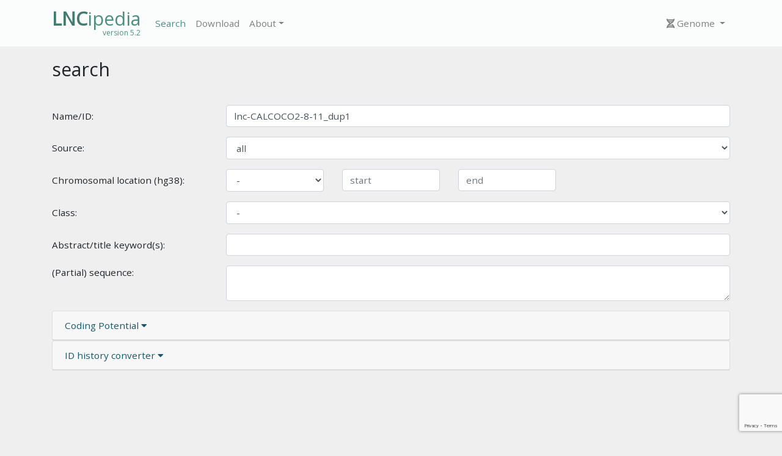

--- FILE ---
content_type: text/html;charset=UTF-8
request_url: https://lncipedia.org/db/search?search_id=lnc-CALCOCO2-8-11_dup1&search_source=all&search_chromosome=-&search_start=&search_end=&search_class=-&search_keyword=&search_seq=&phylocsf_score_cutoff=&search_idhistory_version=-&search_idhistory_type=transcript&search_idhistory_id=
body_size: 4286
content:
<!DOCTYPE html>
<html lang="en">
  <head>
    <!-- Global site tag (gtag.js) - Google Analytics -->
    <script async src="https://www.googletagmanager.com/gtag/js?id=UA-72318240-1"></script>
    <script>
      window.dataLayer = window.dataLayer || [];
      function gtag(){dataLayer.push(arguments);}
      gtag('js', new Date());

      gtag('config', 'UA-72318240-1');
    </script>

    <!-- Required meta tags -->
    <meta charset="utf-8">
    <meta name="viewport" content="width=device-width, initial-scale=1, maximum-scale=1, user-scalable=no">
	<meta name="description" content="A comprehensive compendium of human long non-coding RNA's">
	<meta property="og:url"                content="https://lncipedia.org/" />
	<meta property="og:type"               content="website" />
	<meta property="og:title"              content="LNCipedia" />
	<meta property="og:description"        content="A comprehensive compendium of human long non-coding RNA's" />
	<meta property="og:image"              content="https://lncipedia.org/" />

  <link rel="shortcut icon" type="image/png" href="/images/favicon.png">

    <!-- Bootstrap CSS -->

 	<script src="/shadowbox/shadowbox.js"></script>
 	<link href="/shadowbox/shadowbox.css" rel="stylesheet">
	<link href="https://fonts.googleapis.com/css?family=Open+Sans" rel="stylesheet">
	<link href="https://ajax.googleapis.com/ajax/libs/jqueryui/1.12.1/themes/smoothness/jquery-ui.min.css" rel="stylesheet">
	<link href="https://cdn.rawgit.com/google/code-prettify/master/styles/sunburst.css" rel="stylesheet">
  <link href="/asset/162763cce2/app.css" rel="stylesheet">

    <title>LNCipedia</title>
  </head>
  <body>

    <!--<div id="logo" class="container-fluid">
	    <h1><a href="/"><span>LNCipedia</span>.org</a></h1>
	    <span class="version">v. 5.2</span>
	    <p>A comprehensive compendium of human long non-coding RNAs</p>
    </div> -->

	


	
<div class="navdiv">
	<nav class="navbar navbar-light navbar-expand-md bg-mynav-color">
		<!-- Links -->
		<div class="navcontainer container">
			<a class="navbar-brand" href="/"><h2><b>LNC</b>ipedia</h2><small>version 5.2</small> </a>
			<button class="custom-toggler navbar-toggler" type="button" data-toggle="collapse" data-target="#navbarNav" aria-controls="navbarNav" aria-expanded="false" aria-label="Toggle navigation"><span class="custom-toggler navbar-toggler-icon"></span>
  			</button>

			<div class="navbar-collapse collapse" id="navbarNav">

				<ul class="navbar-nav mr-auto">
				

						<li class="nav-item
							active
						">
							<a class="nav-link" href="/db/search">Search</a>
						</li>
				

						<li class="nav-item
						">
							<a class="nav-link" href="/download">Download</a>
						</li>
				

						<li class="nav-item dropdown
						">
							<a class="nav-link dropdown-toggle" href="#" data-toggle="dropdown">About</a>
							<div class="dropdown-menu">
							
								<a class="dropdown-item" href="/info">Info</a>
							
								<a class="dropdown-item" href="/info/history">History</a>
							
							</div>
						</li>
				
					</ul>


					<ul class= "navbar-nav ml-auto">
							

									<li class="nav-item dropdown
									">
										<a class="nav-link dropdown-toggle" href="#" id="navbardrop" data-toggle="dropdown"><i class= "fas fa-dna"> </i> <span class="content-to-hide">  Genome </span></a>
										<div class="dropdown-menu">
										
											<a class="dropdown-item" href="https://hg38.lncipedia.org/db/search?search_id=lnc-CALCOCO2-8-11_dup1&amp;search_source=all&amp;search_chromosome=-&amp;search_start=&amp;search_end=&amp;search_class=-&amp;search_keyword=&amp;search_seq=&amp;phylocsf_score_cutoff=&amp;search_idhistory_version=-&amp;search_idhistory_type=transcript&amp;search_idhistory_id=">GRCh38/hg38</a>
										
											<a class="dropdown-item" href="https://hg19.lncipedia.org/db/search?search_id=lnc-CALCOCO2-8-11_dup1&amp;search_source=all&amp;search_chromosome=-&amp;search_start=&amp;search_end=&amp;search_class=-&amp;search_keyword=&amp;search_seq=&amp;phylocsf_score_cutoff=&amp;search_idhistory_version=-&amp;search_idhistory_type=transcript&amp;search_idhistory_id=">GRCh37/hg19</a>
										
										</div>
									</li>
							
					</ul>
				</div>
			</div>
		</nav>
</div>
<div id="three-column" class="content">

	

<div class="container start">
    <h2 class="title">search </h2>
</div>

<div class='alert alert-danger' id='failed_captcha' style='display:none'></div>

<div class="container" id="search-form">
    <form action="/db/search" method="get">
        <div class="form-group row">
            <label class="col-sm-3 col-form-label" for="name-id">Name/ID:</label>
            <div class="col-sm-9">
                <input class="form-control" name="search_id" type="text" value="lnc-CALCOCO2-8-11_dup1">
            </div>

        </div>
        <div class="form-group row">
            <label class="col-sm-3 col-form-label" for="source">Source: </label>
            <div class="col-sm-9">
                <select class="form-control" name="search_source"><option selected value="all">all</option><option value="Ensembl release 92 - Apr 2018">Ensembl</option><option value="long non-coding rna db - lncrnadb.com">lncRNAdb</option><option value="Broad Institute">Broad Institute</option><option value="NONCODE v4">NONCODE</option><option value="Refseq - NCBI Annotation Release 106">RefSeq</option><option value="Hangauer et al., 2013">Hangauer et al., 2013</option><option value="Nielsen et al.,2014">Nielsen et al.,2014</option><option value="Sun and Gadad et al., 2015">Sun and Gadad et al., 2015</option><option value="FANTOM CAT (stringent)">FANTOM CAT</option></select>
            </div>
        </div>

        <div class="form-group row">
            <label class="col-sm-3 col-form-label" for="chromosome">
                Chromosomal location (hg38):
            </label>
            <div class="col-sm-2">
                <select class="form-control" name="search_chromosome"><option selected value="-">-</option><option value="chr1">chr1</option><option value="chr2">chr2</option><option value="chr3">chr3</option><option value="chr4">chr4</option><option value="chr5">chr5</option><option value="chr6">chr6</option><option value="chr7">chr7</option><option value="chr8">chr8</option><option value="chr9">chr9</option><option value="chr10">chr10</option><option value="chr11">chr11</option><option value="chr12">chr12</option><option value="chr13">chr13</option><option value="chr14">chr14</option><option value="chr15">chr15</option><option value="chr16">chr16</option><option value="chr17">chr17</option><option value="chr18">chr18</option><option value="chr19">chr19</option><option value="chr20">chr20</option><option value="chr21">chr21</option><option value="chr22">chr22</option><option value="chrX">chrX</option><option value="chrY">chrY</option></select>
            </div>
            <div class="col-sm-2">
                <input class="form-control" name="search_start" placeholder="start" type="text" value="">
            </div>
            <div class="col-sm-2">
                <input class="form-control" name="search_end" placeholder="end" type="text" value="">
            </div>
        </div>

        <div class="form-group row">
            <label for="class" class="col-sm-3 col-form-label">Class:</label>
            <div class="col-sm-9">
                <select class="form-control" name="search_class"><option selected value="-">-</option><option value="intergenic">intergenic</option><option value="antisense">antisense</option><option value="bidirectional">bidirectional</option><option value="sense-overlapping">sense-overlapping</option><option value="intronic">intronic</option></select>
            </div>
        </div>

        <div class="form-group row">
            <label class="col-sm-3 col-form-label" for="abstract-title-keywords"> Abstract/title keyword(s):</label>
            <div class="col-sm-9">
                <input class="form-control" name="search_keyword" type="text" value="">
            </div>
        </div>

        <div class="form-group row">
            <label for="sequence" class="col-sm-3">(Partial) sequence:</label>
            <div class="col-sm-9">
                <textarea class="form-control" cols="65" name="search_seq" rows="2"></textarea>
            </div>
        </div>


        <div id="accordion">
            <div class="card">
                <div class="card-header">
                    <a class="collapsed card-link" data-toggle="collapse" href="#collapseOne">
                        Coding Potential
                        <i class="fas fa-caret-down"></i>
                    </a>
                </div>
                <div id="collapseOne" class="collapse">
                    <div class="card-body">
                        <div class="form-group row">
                            <div class="col-sm-3">High confidence set only:</div>
                            <div class="col-sm-9">
                                <div class="form-check">
                                    <input class="form-check-input" id="high_confidence_set_checkbox" name="high_confidence_set" type="checkbox" value="1">
                                </div>
                            </div>
                        </div>

                        <div class="form-group row">
                            <div class="col-sm-3">PhyloCSF score cutoff:</div>
                            <div class="col-sm-2">
                                <!-- removed class => 'coding potential field'-->
                                <input class="form-control coding_potential_field" id="phylocsf_score_cutoff" max="200" min="0" name="phylocsf_score_cutoff" type="number" value="">
                            </div>
                        </div>

                        <div class="form-group row">
                            <div class="col-sm-3">No Lee et Al. TIS:</div>
                            <div class="col-sm-9">
                                <div class="form-check">
                                    <input class="form-check-input coding_potential_field" id="no_lee_tis" name="no_lee_tis" type="checkbox" value="1">
                                </div>
                            </div>
                        </div>

                        <div class="form-group row">
                            <div class="col-sm-3">No Bazzini smORFs:</div>
                            <div class="col-sm-9">
                                <div class="form-check">
                                    <input class="form-check-input coding_potential_field" id="no_bazzini_smorfs" name="no_bazzini_smorfs" type="checkbox" value="1">
                                </div>
                            </div>
                        </div>

                        <div class="form-group row">
                            <div class="col-sm-3">No PRIDE hits:</div>
                            <div class="col-sm-9">
                                <div class="form-check">
                                    <input class="form-check-input coding_potential_field" id="no_pride_hits" name="no_pride_hits" type="checkbox" value="1">
                                </div>
                            </div>
                        </div>
                    </div>
                </div>
            </div>
            <div class="card">
                <div class="card-header">
                    <a class="collapsed card-link" data-toggle="collapse" href="#collapseTwo">
                        ID history converter
                        <i class="fas fa-caret-down"></i>
                    </a>
                </div>
                <div id="collapseTwo" class="collapse">
                    <div class="card-body">
                        <p>Use this form to search with a LNCipedia ID from an older version</p>
                        <div class="form-group row">
                            <div class="col-sm-3 col-form-label">LNCipedia version:</div>
                            <div class="col-sm-9">
                                <select class="form-control" name="search_idhistory_version"><option selected value="-">-</option><option value="1_3">1</option><option value="3_1">2</option><option value="3_1">3</option><option value="4_0">4.0</option><option value="4_1">4.1</option></select>
                            </div>
                        </div>

                        <div class="form-group row">
                            <div class="col-sm-3 col-form-label">LNCipedia ID type:</div>
                            <div class="col-sm-9">
                                <select class="form-control" name="search_idhistory_type"><option selected value="transcript">LNCipedia transcript ID</option><option value="gene">LNCipedia gene ID</option></select>
                            </div>
                        </div>

                        <div class="form-group row">
                            <div class="col-sm-3 col-form-label"> Abstract/title keyword(s):</div>
                            <div class="col-sm-9">
                                <input class="form-control" name="search_idhistory_id" type="text" value="">
                            </div>
                        </div>auto
                    </div>
                </div>
            </div>
        </div>
        <div class="form-group row">
            <div class="col-sm-4"></div>
            <div class="col recaptcha" style='visibility:hidden'>
                <div class="g-recaptcha" data-sitekey="6LfAbLMnAAAAAFkVbh1R0CQt3LPpZwImDkPGnh50">&lt;input type=&quot;hidden&quot; id=&quot;g-recaptcha-response&quot; name=&quot;g-recaptcha-response&quot;&gt;
    					&lt;input type=&quot;hidden&quot; name=&quot;action&quot; value=&quot;validate_captcha&quot;&gt;</div>	 
            </div>
        </div>
        <input class="btn btn-primary" onclick="onClick(event);" type="submit" value="Search">

<!-- Google reCAPTCHA v3 -->

<script type = "text/javascript">
    function onClick(e) {
        e.preventDefault();
        grecaptcha.ready(function() {
            var danger = document.getElementById('failed_captcha');
            grecaptcha.execute(document.getElementsByClassName('g-recaptcha')[0].getAttribute('data-sitekey'), {action:'validate_captcha'})
            .then(function(token) {
                console.log(token);
                document.getElementById('g-recaptcha-response').value = token;
                // Create an endpoint on your server to validate the token and return the score
                fetch('/recaptchav3_verify', {
                    method: 'POST',
                    headers: {
                        'Content-Type': 'application/json',
                    },
                    body: JSON.stringify({'token': token})
                })
                .then(response => response.json())
                .then(data => {
                    if (data.error === true) {
                        danger.style.display = "block";
                        danger.innerHTML = data.description + " Bot found.";
                    }
                    else {
                        danger.style.display = "none";
                        danger.innerHTML = "";
                        document.getElementById('search-form').childNodes[1].submit();
                    }
                })
                .catch((error) => {
                    danger.style.display = "block";
                    danger.innerHTML = 'Error:', error;
                });
            });
        });
        
    }
</script>
<script src="https://www.google.com/recaptcha/api.js?render=6LfAbLMnAAAAAFkVbh1R0CQt3LPpZwImDkPGnh50"></script> 

        <div class="btn-group" role="group">
            <button id="btnGroupDrop1" type="button" class="btn dropdown-toggle" data-toggle="dropdown" aria-haspopup="true" aria-expanded="false">
                Export format:
            </button>
            <div class="dropdown-menu" aria-labelledby="btnGroupDrop1">
                <a class="export_format dropdown-item" href="https://lncipedia.org/db/search.bed?search_id=lnc-CALCOCO2-8-11_dup1&amp;search_source=all&amp;search_chromosome=-&amp;search_start=&amp;search_end=&amp;search_class=-&amp;search_keyword=&amp;search_seq=&amp;phylocsf_score_cutoff=&amp;search_idhistory_version=-&amp;search_idhistory_type=transcript&amp;search_idhistory_id=">BED</a>
                <a class="export_format dropdown-item" href="https://lncipedia.org/db/search.gtf?search_id=lnc-CALCOCO2-8-11_dup1&amp;search_source=all&amp;search_chromosome=-&amp;search_start=&amp;search_end=&amp;search_class=-&amp;search_keyword=&amp;search_seq=&amp;phylocsf_score_cutoff=&amp;search_idhistory_version=-&amp;search_idhistory_type=transcript&amp;search_idhistory_id=">GTF</a>
                <a class="export_format dropdown-item" href="https://lncipedia.org/db/search.gff?search_id=lnc-CALCOCO2-8-11_dup1&amp;search_source=all&amp;search_chromosome=-&amp;search_start=&amp;search_end=&amp;search_class=-&amp;search_keyword=&amp;search_seq=&amp;phylocsf_score_cutoff=&amp;search_idhistory_version=-&amp;search_idhistory_type=transcript&amp;search_idhistory_id=">GFF</a>
                <a class="export_format dropdown-item" href="https://lncipedia.org/db/search.fasta?search_id=lnc-CALCOCO2-8-11_dup1&amp;search_source=all&amp;search_chromosome=-&amp;search_start=&amp;search_end=&amp;search_class=-&amp;search_keyword=&amp;search_seq=&amp;phylocsf_score_cutoff=&amp;search_idhistory_version=-&amp;search_idhistory_type=transcript&amp;search_idhistory_id=">FASTA</a>
            </div>
        </div>
</form></div>



</div>


<footer class="footer">
	<div class="container">
		<div class="row">
			<div class="col">
				<p>Copyright &copy; <a href="https://www.ugent.be/en" target="_blank"> Ghent University </a>- <a href="http://www.vib.be/en/Pages/default.aspx" target="_blank">VIB</a></p>
				<p>LNCipedia v. 5.2 <br /> Aug 2, 2018</p>
			</div>
			<div class="col-sm-4"></div>
			<div class="col">
				<a href="https://www.ugent.be/en"><img src="/images/UGent.png" alt="UGent" ></a>
				<a href="http://www.vib.be/en/Pages/default.aspx"><img src="/images/VIB.png" alt="VIB"></a>
			</div>
		</div>
	</div>
</footer>



    <!-- Optional JavaScript -->
	<!-- jQuery first, then Popper.js, then Bootstrap JS -->
    <script src="https://code.jquery.com/jquery-3.3.1.min.js" crossorigin="anonymous"></script>
    <script src="https://cdnjs.cloudflare.com/ajax/libs/popper.js/1.14.0/umd/popper.min.js" integrity="sha384-cs/chFZiN24E4KMATLdqdvsezGxaGsi4hLGOzlXwp5UZB1LY//20VyM2taTB4QvJ" crossorigin="anonymous"></script>
	<script src="/bootstrap.min.js"></script>
	<script src="/js/functionality.js"></script>


	<!--AUTOCOMPLETE JS-->
	<script src="https://ajax.googleapis.com/ajax/libs/jqueryui/1.12.1/jquery-ui.min.js"></script>
	<script src="/js/name-id-autocomplete.js"></script>
</body>
</html>


--- FILE ---
content_type: text/html; charset=utf-8
request_url: https://www.google.com/recaptcha/api2/anchor?ar=1&k=6LfAbLMnAAAAAFkVbh1R0CQt3LPpZwImDkPGnh50&co=aHR0cHM6Ly9sbmNpcGVkaWEub3JnOjQ0Mw..&hl=en&v=PoyoqOPhxBO7pBk68S4YbpHZ&size=invisible&anchor-ms=20000&execute-ms=30000&cb=wvqu0dh7w9xn
body_size: 48680
content:
<!DOCTYPE HTML><html dir="ltr" lang="en"><head><meta http-equiv="Content-Type" content="text/html; charset=UTF-8">
<meta http-equiv="X-UA-Compatible" content="IE=edge">
<title>reCAPTCHA</title>
<style type="text/css">
/* cyrillic-ext */
@font-face {
  font-family: 'Roboto';
  font-style: normal;
  font-weight: 400;
  font-stretch: 100%;
  src: url(//fonts.gstatic.com/s/roboto/v48/KFO7CnqEu92Fr1ME7kSn66aGLdTylUAMa3GUBHMdazTgWw.woff2) format('woff2');
  unicode-range: U+0460-052F, U+1C80-1C8A, U+20B4, U+2DE0-2DFF, U+A640-A69F, U+FE2E-FE2F;
}
/* cyrillic */
@font-face {
  font-family: 'Roboto';
  font-style: normal;
  font-weight: 400;
  font-stretch: 100%;
  src: url(//fonts.gstatic.com/s/roboto/v48/KFO7CnqEu92Fr1ME7kSn66aGLdTylUAMa3iUBHMdazTgWw.woff2) format('woff2');
  unicode-range: U+0301, U+0400-045F, U+0490-0491, U+04B0-04B1, U+2116;
}
/* greek-ext */
@font-face {
  font-family: 'Roboto';
  font-style: normal;
  font-weight: 400;
  font-stretch: 100%;
  src: url(//fonts.gstatic.com/s/roboto/v48/KFO7CnqEu92Fr1ME7kSn66aGLdTylUAMa3CUBHMdazTgWw.woff2) format('woff2');
  unicode-range: U+1F00-1FFF;
}
/* greek */
@font-face {
  font-family: 'Roboto';
  font-style: normal;
  font-weight: 400;
  font-stretch: 100%;
  src: url(//fonts.gstatic.com/s/roboto/v48/KFO7CnqEu92Fr1ME7kSn66aGLdTylUAMa3-UBHMdazTgWw.woff2) format('woff2');
  unicode-range: U+0370-0377, U+037A-037F, U+0384-038A, U+038C, U+038E-03A1, U+03A3-03FF;
}
/* math */
@font-face {
  font-family: 'Roboto';
  font-style: normal;
  font-weight: 400;
  font-stretch: 100%;
  src: url(//fonts.gstatic.com/s/roboto/v48/KFO7CnqEu92Fr1ME7kSn66aGLdTylUAMawCUBHMdazTgWw.woff2) format('woff2');
  unicode-range: U+0302-0303, U+0305, U+0307-0308, U+0310, U+0312, U+0315, U+031A, U+0326-0327, U+032C, U+032F-0330, U+0332-0333, U+0338, U+033A, U+0346, U+034D, U+0391-03A1, U+03A3-03A9, U+03B1-03C9, U+03D1, U+03D5-03D6, U+03F0-03F1, U+03F4-03F5, U+2016-2017, U+2034-2038, U+203C, U+2040, U+2043, U+2047, U+2050, U+2057, U+205F, U+2070-2071, U+2074-208E, U+2090-209C, U+20D0-20DC, U+20E1, U+20E5-20EF, U+2100-2112, U+2114-2115, U+2117-2121, U+2123-214F, U+2190, U+2192, U+2194-21AE, U+21B0-21E5, U+21F1-21F2, U+21F4-2211, U+2213-2214, U+2216-22FF, U+2308-230B, U+2310, U+2319, U+231C-2321, U+2336-237A, U+237C, U+2395, U+239B-23B7, U+23D0, U+23DC-23E1, U+2474-2475, U+25AF, U+25B3, U+25B7, U+25BD, U+25C1, U+25CA, U+25CC, U+25FB, U+266D-266F, U+27C0-27FF, U+2900-2AFF, U+2B0E-2B11, U+2B30-2B4C, U+2BFE, U+3030, U+FF5B, U+FF5D, U+1D400-1D7FF, U+1EE00-1EEFF;
}
/* symbols */
@font-face {
  font-family: 'Roboto';
  font-style: normal;
  font-weight: 400;
  font-stretch: 100%;
  src: url(//fonts.gstatic.com/s/roboto/v48/KFO7CnqEu92Fr1ME7kSn66aGLdTylUAMaxKUBHMdazTgWw.woff2) format('woff2');
  unicode-range: U+0001-000C, U+000E-001F, U+007F-009F, U+20DD-20E0, U+20E2-20E4, U+2150-218F, U+2190, U+2192, U+2194-2199, U+21AF, U+21E6-21F0, U+21F3, U+2218-2219, U+2299, U+22C4-22C6, U+2300-243F, U+2440-244A, U+2460-24FF, U+25A0-27BF, U+2800-28FF, U+2921-2922, U+2981, U+29BF, U+29EB, U+2B00-2BFF, U+4DC0-4DFF, U+FFF9-FFFB, U+10140-1018E, U+10190-1019C, U+101A0, U+101D0-101FD, U+102E0-102FB, U+10E60-10E7E, U+1D2C0-1D2D3, U+1D2E0-1D37F, U+1F000-1F0FF, U+1F100-1F1AD, U+1F1E6-1F1FF, U+1F30D-1F30F, U+1F315, U+1F31C, U+1F31E, U+1F320-1F32C, U+1F336, U+1F378, U+1F37D, U+1F382, U+1F393-1F39F, U+1F3A7-1F3A8, U+1F3AC-1F3AF, U+1F3C2, U+1F3C4-1F3C6, U+1F3CA-1F3CE, U+1F3D4-1F3E0, U+1F3ED, U+1F3F1-1F3F3, U+1F3F5-1F3F7, U+1F408, U+1F415, U+1F41F, U+1F426, U+1F43F, U+1F441-1F442, U+1F444, U+1F446-1F449, U+1F44C-1F44E, U+1F453, U+1F46A, U+1F47D, U+1F4A3, U+1F4B0, U+1F4B3, U+1F4B9, U+1F4BB, U+1F4BF, U+1F4C8-1F4CB, U+1F4D6, U+1F4DA, U+1F4DF, U+1F4E3-1F4E6, U+1F4EA-1F4ED, U+1F4F7, U+1F4F9-1F4FB, U+1F4FD-1F4FE, U+1F503, U+1F507-1F50B, U+1F50D, U+1F512-1F513, U+1F53E-1F54A, U+1F54F-1F5FA, U+1F610, U+1F650-1F67F, U+1F687, U+1F68D, U+1F691, U+1F694, U+1F698, U+1F6AD, U+1F6B2, U+1F6B9-1F6BA, U+1F6BC, U+1F6C6-1F6CF, U+1F6D3-1F6D7, U+1F6E0-1F6EA, U+1F6F0-1F6F3, U+1F6F7-1F6FC, U+1F700-1F7FF, U+1F800-1F80B, U+1F810-1F847, U+1F850-1F859, U+1F860-1F887, U+1F890-1F8AD, U+1F8B0-1F8BB, U+1F8C0-1F8C1, U+1F900-1F90B, U+1F93B, U+1F946, U+1F984, U+1F996, U+1F9E9, U+1FA00-1FA6F, U+1FA70-1FA7C, U+1FA80-1FA89, U+1FA8F-1FAC6, U+1FACE-1FADC, U+1FADF-1FAE9, U+1FAF0-1FAF8, U+1FB00-1FBFF;
}
/* vietnamese */
@font-face {
  font-family: 'Roboto';
  font-style: normal;
  font-weight: 400;
  font-stretch: 100%;
  src: url(//fonts.gstatic.com/s/roboto/v48/KFO7CnqEu92Fr1ME7kSn66aGLdTylUAMa3OUBHMdazTgWw.woff2) format('woff2');
  unicode-range: U+0102-0103, U+0110-0111, U+0128-0129, U+0168-0169, U+01A0-01A1, U+01AF-01B0, U+0300-0301, U+0303-0304, U+0308-0309, U+0323, U+0329, U+1EA0-1EF9, U+20AB;
}
/* latin-ext */
@font-face {
  font-family: 'Roboto';
  font-style: normal;
  font-weight: 400;
  font-stretch: 100%;
  src: url(//fonts.gstatic.com/s/roboto/v48/KFO7CnqEu92Fr1ME7kSn66aGLdTylUAMa3KUBHMdazTgWw.woff2) format('woff2');
  unicode-range: U+0100-02BA, U+02BD-02C5, U+02C7-02CC, U+02CE-02D7, U+02DD-02FF, U+0304, U+0308, U+0329, U+1D00-1DBF, U+1E00-1E9F, U+1EF2-1EFF, U+2020, U+20A0-20AB, U+20AD-20C0, U+2113, U+2C60-2C7F, U+A720-A7FF;
}
/* latin */
@font-face {
  font-family: 'Roboto';
  font-style: normal;
  font-weight: 400;
  font-stretch: 100%;
  src: url(//fonts.gstatic.com/s/roboto/v48/KFO7CnqEu92Fr1ME7kSn66aGLdTylUAMa3yUBHMdazQ.woff2) format('woff2');
  unicode-range: U+0000-00FF, U+0131, U+0152-0153, U+02BB-02BC, U+02C6, U+02DA, U+02DC, U+0304, U+0308, U+0329, U+2000-206F, U+20AC, U+2122, U+2191, U+2193, U+2212, U+2215, U+FEFF, U+FFFD;
}
/* cyrillic-ext */
@font-face {
  font-family: 'Roboto';
  font-style: normal;
  font-weight: 500;
  font-stretch: 100%;
  src: url(//fonts.gstatic.com/s/roboto/v48/KFO7CnqEu92Fr1ME7kSn66aGLdTylUAMa3GUBHMdazTgWw.woff2) format('woff2');
  unicode-range: U+0460-052F, U+1C80-1C8A, U+20B4, U+2DE0-2DFF, U+A640-A69F, U+FE2E-FE2F;
}
/* cyrillic */
@font-face {
  font-family: 'Roboto';
  font-style: normal;
  font-weight: 500;
  font-stretch: 100%;
  src: url(//fonts.gstatic.com/s/roboto/v48/KFO7CnqEu92Fr1ME7kSn66aGLdTylUAMa3iUBHMdazTgWw.woff2) format('woff2');
  unicode-range: U+0301, U+0400-045F, U+0490-0491, U+04B0-04B1, U+2116;
}
/* greek-ext */
@font-face {
  font-family: 'Roboto';
  font-style: normal;
  font-weight: 500;
  font-stretch: 100%;
  src: url(//fonts.gstatic.com/s/roboto/v48/KFO7CnqEu92Fr1ME7kSn66aGLdTylUAMa3CUBHMdazTgWw.woff2) format('woff2');
  unicode-range: U+1F00-1FFF;
}
/* greek */
@font-face {
  font-family: 'Roboto';
  font-style: normal;
  font-weight: 500;
  font-stretch: 100%;
  src: url(//fonts.gstatic.com/s/roboto/v48/KFO7CnqEu92Fr1ME7kSn66aGLdTylUAMa3-UBHMdazTgWw.woff2) format('woff2');
  unicode-range: U+0370-0377, U+037A-037F, U+0384-038A, U+038C, U+038E-03A1, U+03A3-03FF;
}
/* math */
@font-face {
  font-family: 'Roboto';
  font-style: normal;
  font-weight: 500;
  font-stretch: 100%;
  src: url(//fonts.gstatic.com/s/roboto/v48/KFO7CnqEu92Fr1ME7kSn66aGLdTylUAMawCUBHMdazTgWw.woff2) format('woff2');
  unicode-range: U+0302-0303, U+0305, U+0307-0308, U+0310, U+0312, U+0315, U+031A, U+0326-0327, U+032C, U+032F-0330, U+0332-0333, U+0338, U+033A, U+0346, U+034D, U+0391-03A1, U+03A3-03A9, U+03B1-03C9, U+03D1, U+03D5-03D6, U+03F0-03F1, U+03F4-03F5, U+2016-2017, U+2034-2038, U+203C, U+2040, U+2043, U+2047, U+2050, U+2057, U+205F, U+2070-2071, U+2074-208E, U+2090-209C, U+20D0-20DC, U+20E1, U+20E5-20EF, U+2100-2112, U+2114-2115, U+2117-2121, U+2123-214F, U+2190, U+2192, U+2194-21AE, U+21B0-21E5, U+21F1-21F2, U+21F4-2211, U+2213-2214, U+2216-22FF, U+2308-230B, U+2310, U+2319, U+231C-2321, U+2336-237A, U+237C, U+2395, U+239B-23B7, U+23D0, U+23DC-23E1, U+2474-2475, U+25AF, U+25B3, U+25B7, U+25BD, U+25C1, U+25CA, U+25CC, U+25FB, U+266D-266F, U+27C0-27FF, U+2900-2AFF, U+2B0E-2B11, U+2B30-2B4C, U+2BFE, U+3030, U+FF5B, U+FF5D, U+1D400-1D7FF, U+1EE00-1EEFF;
}
/* symbols */
@font-face {
  font-family: 'Roboto';
  font-style: normal;
  font-weight: 500;
  font-stretch: 100%;
  src: url(//fonts.gstatic.com/s/roboto/v48/KFO7CnqEu92Fr1ME7kSn66aGLdTylUAMaxKUBHMdazTgWw.woff2) format('woff2');
  unicode-range: U+0001-000C, U+000E-001F, U+007F-009F, U+20DD-20E0, U+20E2-20E4, U+2150-218F, U+2190, U+2192, U+2194-2199, U+21AF, U+21E6-21F0, U+21F3, U+2218-2219, U+2299, U+22C4-22C6, U+2300-243F, U+2440-244A, U+2460-24FF, U+25A0-27BF, U+2800-28FF, U+2921-2922, U+2981, U+29BF, U+29EB, U+2B00-2BFF, U+4DC0-4DFF, U+FFF9-FFFB, U+10140-1018E, U+10190-1019C, U+101A0, U+101D0-101FD, U+102E0-102FB, U+10E60-10E7E, U+1D2C0-1D2D3, U+1D2E0-1D37F, U+1F000-1F0FF, U+1F100-1F1AD, U+1F1E6-1F1FF, U+1F30D-1F30F, U+1F315, U+1F31C, U+1F31E, U+1F320-1F32C, U+1F336, U+1F378, U+1F37D, U+1F382, U+1F393-1F39F, U+1F3A7-1F3A8, U+1F3AC-1F3AF, U+1F3C2, U+1F3C4-1F3C6, U+1F3CA-1F3CE, U+1F3D4-1F3E0, U+1F3ED, U+1F3F1-1F3F3, U+1F3F5-1F3F7, U+1F408, U+1F415, U+1F41F, U+1F426, U+1F43F, U+1F441-1F442, U+1F444, U+1F446-1F449, U+1F44C-1F44E, U+1F453, U+1F46A, U+1F47D, U+1F4A3, U+1F4B0, U+1F4B3, U+1F4B9, U+1F4BB, U+1F4BF, U+1F4C8-1F4CB, U+1F4D6, U+1F4DA, U+1F4DF, U+1F4E3-1F4E6, U+1F4EA-1F4ED, U+1F4F7, U+1F4F9-1F4FB, U+1F4FD-1F4FE, U+1F503, U+1F507-1F50B, U+1F50D, U+1F512-1F513, U+1F53E-1F54A, U+1F54F-1F5FA, U+1F610, U+1F650-1F67F, U+1F687, U+1F68D, U+1F691, U+1F694, U+1F698, U+1F6AD, U+1F6B2, U+1F6B9-1F6BA, U+1F6BC, U+1F6C6-1F6CF, U+1F6D3-1F6D7, U+1F6E0-1F6EA, U+1F6F0-1F6F3, U+1F6F7-1F6FC, U+1F700-1F7FF, U+1F800-1F80B, U+1F810-1F847, U+1F850-1F859, U+1F860-1F887, U+1F890-1F8AD, U+1F8B0-1F8BB, U+1F8C0-1F8C1, U+1F900-1F90B, U+1F93B, U+1F946, U+1F984, U+1F996, U+1F9E9, U+1FA00-1FA6F, U+1FA70-1FA7C, U+1FA80-1FA89, U+1FA8F-1FAC6, U+1FACE-1FADC, U+1FADF-1FAE9, U+1FAF0-1FAF8, U+1FB00-1FBFF;
}
/* vietnamese */
@font-face {
  font-family: 'Roboto';
  font-style: normal;
  font-weight: 500;
  font-stretch: 100%;
  src: url(//fonts.gstatic.com/s/roboto/v48/KFO7CnqEu92Fr1ME7kSn66aGLdTylUAMa3OUBHMdazTgWw.woff2) format('woff2');
  unicode-range: U+0102-0103, U+0110-0111, U+0128-0129, U+0168-0169, U+01A0-01A1, U+01AF-01B0, U+0300-0301, U+0303-0304, U+0308-0309, U+0323, U+0329, U+1EA0-1EF9, U+20AB;
}
/* latin-ext */
@font-face {
  font-family: 'Roboto';
  font-style: normal;
  font-weight: 500;
  font-stretch: 100%;
  src: url(//fonts.gstatic.com/s/roboto/v48/KFO7CnqEu92Fr1ME7kSn66aGLdTylUAMa3KUBHMdazTgWw.woff2) format('woff2');
  unicode-range: U+0100-02BA, U+02BD-02C5, U+02C7-02CC, U+02CE-02D7, U+02DD-02FF, U+0304, U+0308, U+0329, U+1D00-1DBF, U+1E00-1E9F, U+1EF2-1EFF, U+2020, U+20A0-20AB, U+20AD-20C0, U+2113, U+2C60-2C7F, U+A720-A7FF;
}
/* latin */
@font-face {
  font-family: 'Roboto';
  font-style: normal;
  font-weight: 500;
  font-stretch: 100%;
  src: url(//fonts.gstatic.com/s/roboto/v48/KFO7CnqEu92Fr1ME7kSn66aGLdTylUAMa3yUBHMdazQ.woff2) format('woff2');
  unicode-range: U+0000-00FF, U+0131, U+0152-0153, U+02BB-02BC, U+02C6, U+02DA, U+02DC, U+0304, U+0308, U+0329, U+2000-206F, U+20AC, U+2122, U+2191, U+2193, U+2212, U+2215, U+FEFF, U+FFFD;
}
/* cyrillic-ext */
@font-face {
  font-family: 'Roboto';
  font-style: normal;
  font-weight: 900;
  font-stretch: 100%;
  src: url(//fonts.gstatic.com/s/roboto/v48/KFO7CnqEu92Fr1ME7kSn66aGLdTylUAMa3GUBHMdazTgWw.woff2) format('woff2');
  unicode-range: U+0460-052F, U+1C80-1C8A, U+20B4, U+2DE0-2DFF, U+A640-A69F, U+FE2E-FE2F;
}
/* cyrillic */
@font-face {
  font-family: 'Roboto';
  font-style: normal;
  font-weight: 900;
  font-stretch: 100%;
  src: url(//fonts.gstatic.com/s/roboto/v48/KFO7CnqEu92Fr1ME7kSn66aGLdTylUAMa3iUBHMdazTgWw.woff2) format('woff2');
  unicode-range: U+0301, U+0400-045F, U+0490-0491, U+04B0-04B1, U+2116;
}
/* greek-ext */
@font-face {
  font-family: 'Roboto';
  font-style: normal;
  font-weight: 900;
  font-stretch: 100%;
  src: url(//fonts.gstatic.com/s/roboto/v48/KFO7CnqEu92Fr1ME7kSn66aGLdTylUAMa3CUBHMdazTgWw.woff2) format('woff2');
  unicode-range: U+1F00-1FFF;
}
/* greek */
@font-face {
  font-family: 'Roboto';
  font-style: normal;
  font-weight: 900;
  font-stretch: 100%;
  src: url(//fonts.gstatic.com/s/roboto/v48/KFO7CnqEu92Fr1ME7kSn66aGLdTylUAMa3-UBHMdazTgWw.woff2) format('woff2');
  unicode-range: U+0370-0377, U+037A-037F, U+0384-038A, U+038C, U+038E-03A1, U+03A3-03FF;
}
/* math */
@font-face {
  font-family: 'Roboto';
  font-style: normal;
  font-weight: 900;
  font-stretch: 100%;
  src: url(//fonts.gstatic.com/s/roboto/v48/KFO7CnqEu92Fr1ME7kSn66aGLdTylUAMawCUBHMdazTgWw.woff2) format('woff2');
  unicode-range: U+0302-0303, U+0305, U+0307-0308, U+0310, U+0312, U+0315, U+031A, U+0326-0327, U+032C, U+032F-0330, U+0332-0333, U+0338, U+033A, U+0346, U+034D, U+0391-03A1, U+03A3-03A9, U+03B1-03C9, U+03D1, U+03D5-03D6, U+03F0-03F1, U+03F4-03F5, U+2016-2017, U+2034-2038, U+203C, U+2040, U+2043, U+2047, U+2050, U+2057, U+205F, U+2070-2071, U+2074-208E, U+2090-209C, U+20D0-20DC, U+20E1, U+20E5-20EF, U+2100-2112, U+2114-2115, U+2117-2121, U+2123-214F, U+2190, U+2192, U+2194-21AE, U+21B0-21E5, U+21F1-21F2, U+21F4-2211, U+2213-2214, U+2216-22FF, U+2308-230B, U+2310, U+2319, U+231C-2321, U+2336-237A, U+237C, U+2395, U+239B-23B7, U+23D0, U+23DC-23E1, U+2474-2475, U+25AF, U+25B3, U+25B7, U+25BD, U+25C1, U+25CA, U+25CC, U+25FB, U+266D-266F, U+27C0-27FF, U+2900-2AFF, U+2B0E-2B11, U+2B30-2B4C, U+2BFE, U+3030, U+FF5B, U+FF5D, U+1D400-1D7FF, U+1EE00-1EEFF;
}
/* symbols */
@font-face {
  font-family: 'Roboto';
  font-style: normal;
  font-weight: 900;
  font-stretch: 100%;
  src: url(//fonts.gstatic.com/s/roboto/v48/KFO7CnqEu92Fr1ME7kSn66aGLdTylUAMaxKUBHMdazTgWw.woff2) format('woff2');
  unicode-range: U+0001-000C, U+000E-001F, U+007F-009F, U+20DD-20E0, U+20E2-20E4, U+2150-218F, U+2190, U+2192, U+2194-2199, U+21AF, U+21E6-21F0, U+21F3, U+2218-2219, U+2299, U+22C4-22C6, U+2300-243F, U+2440-244A, U+2460-24FF, U+25A0-27BF, U+2800-28FF, U+2921-2922, U+2981, U+29BF, U+29EB, U+2B00-2BFF, U+4DC0-4DFF, U+FFF9-FFFB, U+10140-1018E, U+10190-1019C, U+101A0, U+101D0-101FD, U+102E0-102FB, U+10E60-10E7E, U+1D2C0-1D2D3, U+1D2E0-1D37F, U+1F000-1F0FF, U+1F100-1F1AD, U+1F1E6-1F1FF, U+1F30D-1F30F, U+1F315, U+1F31C, U+1F31E, U+1F320-1F32C, U+1F336, U+1F378, U+1F37D, U+1F382, U+1F393-1F39F, U+1F3A7-1F3A8, U+1F3AC-1F3AF, U+1F3C2, U+1F3C4-1F3C6, U+1F3CA-1F3CE, U+1F3D4-1F3E0, U+1F3ED, U+1F3F1-1F3F3, U+1F3F5-1F3F7, U+1F408, U+1F415, U+1F41F, U+1F426, U+1F43F, U+1F441-1F442, U+1F444, U+1F446-1F449, U+1F44C-1F44E, U+1F453, U+1F46A, U+1F47D, U+1F4A3, U+1F4B0, U+1F4B3, U+1F4B9, U+1F4BB, U+1F4BF, U+1F4C8-1F4CB, U+1F4D6, U+1F4DA, U+1F4DF, U+1F4E3-1F4E6, U+1F4EA-1F4ED, U+1F4F7, U+1F4F9-1F4FB, U+1F4FD-1F4FE, U+1F503, U+1F507-1F50B, U+1F50D, U+1F512-1F513, U+1F53E-1F54A, U+1F54F-1F5FA, U+1F610, U+1F650-1F67F, U+1F687, U+1F68D, U+1F691, U+1F694, U+1F698, U+1F6AD, U+1F6B2, U+1F6B9-1F6BA, U+1F6BC, U+1F6C6-1F6CF, U+1F6D3-1F6D7, U+1F6E0-1F6EA, U+1F6F0-1F6F3, U+1F6F7-1F6FC, U+1F700-1F7FF, U+1F800-1F80B, U+1F810-1F847, U+1F850-1F859, U+1F860-1F887, U+1F890-1F8AD, U+1F8B0-1F8BB, U+1F8C0-1F8C1, U+1F900-1F90B, U+1F93B, U+1F946, U+1F984, U+1F996, U+1F9E9, U+1FA00-1FA6F, U+1FA70-1FA7C, U+1FA80-1FA89, U+1FA8F-1FAC6, U+1FACE-1FADC, U+1FADF-1FAE9, U+1FAF0-1FAF8, U+1FB00-1FBFF;
}
/* vietnamese */
@font-face {
  font-family: 'Roboto';
  font-style: normal;
  font-weight: 900;
  font-stretch: 100%;
  src: url(//fonts.gstatic.com/s/roboto/v48/KFO7CnqEu92Fr1ME7kSn66aGLdTylUAMa3OUBHMdazTgWw.woff2) format('woff2');
  unicode-range: U+0102-0103, U+0110-0111, U+0128-0129, U+0168-0169, U+01A0-01A1, U+01AF-01B0, U+0300-0301, U+0303-0304, U+0308-0309, U+0323, U+0329, U+1EA0-1EF9, U+20AB;
}
/* latin-ext */
@font-face {
  font-family: 'Roboto';
  font-style: normal;
  font-weight: 900;
  font-stretch: 100%;
  src: url(//fonts.gstatic.com/s/roboto/v48/KFO7CnqEu92Fr1ME7kSn66aGLdTylUAMa3KUBHMdazTgWw.woff2) format('woff2');
  unicode-range: U+0100-02BA, U+02BD-02C5, U+02C7-02CC, U+02CE-02D7, U+02DD-02FF, U+0304, U+0308, U+0329, U+1D00-1DBF, U+1E00-1E9F, U+1EF2-1EFF, U+2020, U+20A0-20AB, U+20AD-20C0, U+2113, U+2C60-2C7F, U+A720-A7FF;
}
/* latin */
@font-face {
  font-family: 'Roboto';
  font-style: normal;
  font-weight: 900;
  font-stretch: 100%;
  src: url(//fonts.gstatic.com/s/roboto/v48/KFO7CnqEu92Fr1ME7kSn66aGLdTylUAMa3yUBHMdazQ.woff2) format('woff2');
  unicode-range: U+0000-00FF, U+0131, U+0152-0153, U+02BB-02BC, U+02C6, U+02DA, U+02DC, U+0304, U+0308, U+0329, U+2000-206F, U+20AC, U+2122, U+2191, U+2193, U+2212, U+2215, U+FEFF, U+FFFD;
}

</style>
<link rel="stylesheet" type="text/css" href="https://www.gstatic.com/recaptcha/releases/PoyoqOPhxBO7pBk68S4YbpHZ/styles__ltr.css">
<script nonce="8W-3qoqDCkM3fEEngDlz_Q" type="text/javascript">window['__recaptcha_api'] = 'https://www.google.com/recaptcha/api2/';</script>
<script type="text/javascript" src="https://www.gstatic.com/recaptcha/releases/PoyoqOPhxBO7pBk68S4YbpHZ/recaptcha__en.js" nonce="8W-3qoqDCkM3fEEngDlz_Q">
      
    </script></head>
<body><div id="rc-anchor-alert" class="rc-anchor-alert"></div>
<input type="hidden" id="recaptcha-token" value="[base64]">
<script type="text/javascript" nonce="8W-3qoqDCkM3fEEngDlz_Q">
      recaptcha.anchor.Main.init("[\x22ainput\x22,[\x22bgdata\x22,\x22\x22,\[base64]/[base64]/MjU1Ong/[base64]/[base64]/[base64]/[base64]/[base64]/[base64]/[base64]/[base64]/[base64]/[base64]/[base64]/[base64]/[base64]/[base64]/[base64]\\u003d\x22,\[base64]\\u003d\\u003d\x22,\[base64]/ClDpKFcOAZsOwZlXDgGcuw6HCvnQhw6jDtydewpkGw6jCjzzDumhiGcKKwrp6NMOoDsK1DsKVwrgfw4rCrhrCnsO9DEQ0KzXDgXzCkT5kwpRuV8OjJ3JlY8OKwrfCmm5Rwop2wrfCrjtQw7TDk0ILcizCnMOJwowBZ8OGw47CucOQwqhfDn/[base64]/CtTtAOlfDosKMwpLDpWbDosOVJCPDk8OCJW5Rw4V3w67DocKcSXjCssOnDTseUcKZBRPDkBDDuMO0H1DCti06P8Krwr3CiMK2dMOSw4/CkjxTwrNTwo13HRnCiMO5I8KmwqFNMENOLztpIsKdCBdpTC/DmBNJEh5FwpTCvRbCpsKAw5zDuMOgw44NKiXClsKSw5cTWjPDqMO3QhlEwrQYdEdFKsO5w7HDtcKXw5F+w6czTRzCskBcFcK4w7NUR8Ksw6QQwqRbcMKewp0HDQ8Ew7t+ZsKQw6B6wp/CncKGPF7CqMKOWispw6ciw61KSTPCvMOwMEPDuT8WCDwWUhIYwrdsWjTDkxPDqcKhByh3BMKRFsKSwrVGcBbDgHvCgGI/w5c/UHLDvMOvwoTDrgrDhcOKccOFw5c9GgpvKh3DrgdCwrfDl8O+GzfDnMKlLARdPcOAw7HDp8Kyw6/[base64]/DgTzCqcO1w6bCjCBNR8OLwopXHi97SXvChlghWcKQw4pjwrIGTGXCikzCkU4owosRw4zDm8OmwqrDmcOMGHNDwp4RU8KbZG4IVF3Ckkx5QiN/[base64]/[base64]/wpnCkMKCwq/CjGHCnB1Pw7t9w6M1EgvColTCnWknOMO8w4UHfEXCvsO4S8KQBMKjbcK+MsO5w6/DvELChHvDh0VtM8KrYMOqF8O0w6dlDSFZw4xOTzJEacOvRBs3FsKkVW0hw4zCrz0KHhdkDcOQwrA0c1HCpMOAI8OcwpvDkh0keMOnw64VS8OZAx55wrpCQCXDqcOuRcOcwqLDggXDqDszw4dYWsKPwp7CrkF/R8OtwqZmLcOKwrplw4XCu8KoLA/[base64]/wpHDpB8Pw44HbsOSQmXCmzBuw4sjO2NMw7LCrRlwBcKgZMOzRMKpS8KpUkfCtCjDqMODEcKsBQjDq1jDmcKwCcORw5ZNecKgfMKPw7/CmMOOwpc3T8KWwqfDiw/[base64]/[base64]/[base64]/DmV8DKsOdYMOXTsO0w4PCu8OTTDXDjGxPZTLDn8O2PcOaJWMifsORRl3Dq8O6WMKnwrTCkMOEDcKqw5TDoHrDtCDCjn/[base64]/[base64]/dMKPA8KbcA4TfsKNw6LCgiVRV3/DqcOycjdgecKJVR4vwpBYTlzDuMKINsOmQCfDpW/CvFAbO8OqwrYubCMPFV3DkMOnMDXCv8OdwqF5DcK8wpXDl8O1Z8OTR8K/wpnCpsKXwr7DuhViw5fCv8KnZsK7fcKGfsKDIkzDk0nDnMOKG8OpJThHwqZPwrHCvWbDjmk3KMKMEljCrXktwoYoIWjDoy3Cq2bCg0PDisOEw6jDq8OFwo/CqADDlHbDlsOnwqpfMMKUwoc2w4/Ck25Fwo52CyzDmHTDisKRwqsFXHrCszPDnMOHSXTCow0uHHojwoUsV8KFw4XCisOcZsKIPRlfa0Iuw4VIw5LCgMK4A0hVAMKtw6E0wrJYfjZWJ13Dt8OOQjczKSTDqsOowp/DqknCpMKkSQVEBxfDsMO4KzvCnsO2w5HDmjvDry41YcKlw5B5w6bDgCABwqjDjwtpEcK6wopkw6NAwrBONcKxRcK4KMOXfsKCwpwMwpEXw68rAsOwPsOeV8OXw4zCjcK+wobDnx5Lw4HDumweOsOERsK1TsKKccOLBStyVcO/[base64]/DosOiI8K3wpRydMKOSC3DpsKIw6jCkRUyw7rDnsKNSWPDk3jDp8K/w6tmw4QAHsKyw5VkWMOjfB/CjsKfRxPCinnCmF5FY8OsUGXDtXTCkjPCtV3CmEXCjGEoe8KDSsKRwrrDhsKrwpjDvwvDnhLCoUDCh8Olw6YiNlfDgWHChT3ChMKnNMObwrpxwqU9fMKcL2Rfw6RIS0FVwqPDmMO5BsKWVRPDq3bCssOwwqDCiQh9wrPDtyXDsVp0ESDDpzQ5Wj/Cq8OwC8KFwpkkw6cGw5c5QQtBAFPCh8K9w4fCmkAAw4rCoC/CgjTDuMKcw5swD0MsUMK9w67Ds8KrSMOGw75AwqkIw65TNsKrwqlHw788woFhIsOrCA1bdcKCw6g3wqvDjsOcwpgswpXDgQbCt0HCisKJICJDL8O5MsOpJEdPw6FvwpUMw4tuwr5zwoXDrnrCm8OObMKKwo1lw4vCrMOuQMKfw6/Cj1NwRVPDtwvCr8KxO8KCKcOiOTF3w60ew7PDjFxfwr7Dvm1NR8O6bUjCksOtKsOJWHRSM8KYw5cLwqANw5bDsyfDsiRLw7ExQHrCjsOhw6nDrcKwwqwrczgqwr1swpzDisO6w6IJw7A1wqLCuGYBwrNnw48Bwoonw7Rbwr/Co8KWODXCj0V3w61UTRwVwr3CrsO3F8K4FWvCqsK3VMKcw6DDlMOtLsK1w4zChcOuwrI4w6AUIsKrw6kjwrUhLUpUTy5/HMK1THDDvMO7XcO4acKSw40tw7FtaCczRsOzwp3Dl3EdHMOZw4vDssOKw7jDtyUewpnCu2J7wrwow755w67DrMObwoAtMMKSPVVXfAXCn2VBw4lCAH1Pw4DCjsKrw7PCuFsew7LDl8OsBSLCmMOkw5XCvcO8wo/CkVfDusKLesOXEcKdwrrDtcKhw4zDicKtw4rDk8KWwp5ZPwgcwo3DjnvCriRrasKMfMKdwpXCl8OHw6sfwpLCh8Ofw7QFVAl8DipwwoJNw5rDu8OQY8KTFwbCncKSwp/DlcOEPsOYAcOwBcKKVMKNeRfDkDjCp0nDvkjCmcOFGw/DkkzDu8K8w45owrzDtRZ8wo3DtsOdQcKnY0VFeFMzw4pLE8KewrvDrl1Ca8KjwpA1w6wML23CrX9SbSYVDTHCjWdjOTjDsXfCgGlSwpzCjnFVw6/[base64]/DsmbDrmrCq3DCgcKSw4dGw64+PkBVCMKjwojClwXDvsOcwonCi2VJW2VhSn7DpHZPw4TDkjt6w5lIEljCisKcwr/Dm8O8YULCvivCtsKUF8OUG0AtwoLDgsOmwoPClFtoAsKwAsOcwobCh2zCl2bDs0nCtWHCtz1yU8KgEWNoIDE+woxEQsOxw60BacKZdBkSLWnDpizCkMK5MyXCmhACG8KPdk3DjcKTdnDDjcO8EsOYIgd9w7DDvMOCJinCgMKkLFvDvUNmwr9Lwroww4cYwphwwqJhfS/DpW/Dh8KQAT9IYzvCgMKUw6w+Jl7Cs8OGSwLCrS/DiMKRMMK2fcKqGcOnw5BLwqfDtUPCjA/DryUiw7TCs8KXeR1ww7Nse8ORaMKTw7htPcKoO2dpEXAHwqstFiPCp27CusKsXk3DpMObwprDtsOZMi0lw7vCt8OEw6zDql/ChClTRTRcfcKiD8OhcsO9WsK0w4cUwq7DjMKuCcO8VlvCjyYDwrMUWcK0wprDnsKqwo80wr96HmvClFvCuTnDv0fChQALwqI/GyUXK3lAw7oOQsKqwrLDt0XDvcOWBWHDmgrCtxLCu3oPbF0cay4Jw4BzCsO6VcK/w4YfVk/Ct8ONwqTDjUDCvsOMZC10JD/DjMK6wpwow5oxwq/DqX5vasKqCsK9X3fCtygzwobDjcOowoQqwqFCdcOJw5QYw7sPwrcgZMK8w5/Dp8KXBsOYL0HCr2tiwrXCuUPDp8K1w4hKB8KFw5nDgjwNKgfDtipjTkXDk1RDw6HCv8Ojw4JkSGw0A8OhwoDDg8KWZcK9w4ZfwoIXZMOUwopYUsKqKhMne2pVw5DCqMOJw77DrcOMbgN3wowqUcKSd1TChXfCi8OMwpEXEFM6woh5wq52FcO/HsOtw6sVd3JgAxDCisOVZ8O4UsKzGMOWw5YSwoUzwqbCusKgwqcSAGTCvcKrw4kbDW/Do8Omw4zCvcOqwqhHwpxJHnjDvgXDrRXCpsOFw5vCiidacMK6worCvEt6D2rCrC4RwoteJMK8AHdPYFjDv0hwwpBzwoHDlFXDgwAYwpkDF2jCtmTCncOTwr5DdH7DjsK+wrjCpMOkwoxlWMO6XQjDt8OTMSxMw5E1bzVCS8KRDMKnF0XDpS4eSE/Dry5Jw45TGUnDm8O+GsKlwprDq1PCocOpw7DCssKNOzNxwpzCuMKvwpxNwpdaIMKHMsOHbcOSw45ZwrDDvUbDqMOnREvDqk7CuMKmOxDDkMOlGMOSw7jCmcOGwokCwplSW3bDnMOBNCQTwpzCjhXCs13Cn0oxFydbwp7DkGwRNEnDv07DkcOkcGlMw6g/OQk+bsKrRMOhG3fCumLDlMOUw5o6w4J8Tl4ww4wiw73Cni3Cing6P8O0PDsdwoRMRMKhb8K6w6LCiBcWwrV+w4fCg0DDjG/DqcK+bVfDinjCn1xlw58EQAXDp8KXwrUMGMOYw77DlW/CrV7CmQd2XMOSLsOOcsOIJQQGLUBlwqMEwpPDsAwDF8O8wrXDoMKIwrQLScOoHcKNw7c0w7MWDcKLwojDtQzDqxTDtsOFTk3CpsOKNsKQwq3CsnU2MlPDjwXDp8Ojw4xyOMOyNMOuwo52woZ/REzDrcOQLMKdICtCw6XDrH5Iw71mfDfCmkJAw5Qhwr1zw7RWRBzCpXXCjsOxw4jDp8Obw47CqxvCg8ORwpoew5k4wo12Y8KaecOdPsKLdyTCqcOcw5DDlyLCj8KWwp4yw6zChHfDi8K8wonDn8O/[base64]/CssOVWsO7QkrCt8KLwoDDjMO4wocXwr/CrR9ffmVYwoTCvMKKLBgyIMKZw7sBWG/CrMOxPnbCrgZnwpE1woVMwoxOGiMsw7nDl8KOZxXDhzlvwo/CvQlzfsKcw5bCv8Kww5hlw4IpWcOFJyjCjWXDoxAbEMKGw7AFw4bDtXVkw6xQXMKbw7/CrsKVOz7DiV9jwrrCgmxFwqlhSlzDoyfCgsKuw5bCnGXCox3DihJaVcK8wpfCpMKGw7bChH0pw5jDpcOeXBvCm8Okw4bCkcOZTFASw5HCjyI/[base64]/DgMO+ecOOwrvCqsK9wrrCksKLwqJ1U2wePB53TXkBa8ORwqHCnhLDrXAtwrJAw4vDmMOtw7E2w7PDtcKtaQ4Xw6gDYcKTfAHDusO7KsKeSxN8w53DtQ3CqMKgYzMXOcKVwo3DtzpTwoXDmMO/w5B1wrjCuwNkLsK9V8O3LVXDkMKgeRFAwp82SMOtJ2vDoWdqwpEWwoYXw5ZzagLCgDbCrlbDkX7Ch0nCm8OCUC9bL2YMwpvDq3dpw63Cn8OAw6YYwoPDuMOSIEcCw7V1wrpJI8K2HX7ChmXDjcK/[base64]/DpMKYw7ZHLMOTAcOeLsKiN3JBwpMow4/CjsOyw7rClF3CuGwieyQUw5/Ckjk9w69IScKvw7B3HcOOG0RpOUd2WsOlwprDlzkpPsOPwr9Yd8OLJ8K8w5DDk3cOw5zCs8KBwq9Cw50HecKNwo7CgSjCsMKUw5fDssO+WMKAdgPDhRfCqmzDksKJwr3DsMOmwoNqwoY1w77Dk2/Cv8OXwrTCsw3DqsKqPWgEwrUtw4BTe8K/[base64]/CoRPDhR1LSTjDkz7DgMKUw4BQwqbCixPChj02wp3CkMKOw7bCqlExwqLDj1DCq8KResKuw4/Dr8KTwo/DrGwKw59qwr3ChsKvAMKGwrfDsiY2A1NARMOmw75EYnVzwrZlcsONwrLDoMOZHSPDv8OqdMK2YcK9N0okwo7ChsK8WnDClsKBBhvChMO4T8KHwpJmSB/[base64]/[base64]/[base64]/FXNxRCJgMMKbYcOUJUBvEsKLw7zDt0hxw6seGUXDrVNYw7zCgSDDnsKhBxUmw6zDgiUPwrDCmiEYZV/Cn0nCiTjDr8KIwr7Ci8OlLE7DoAfCksOODR5lw67CqGF3wo46c8KYPsOYRBJZwrdCZsKDB2sFwq4JwoPDg8KbGcOmZVnDriHCv2rDhzLDt8O3w63Dh8O7wrFxF8OfAzNTeXEsHBzCiVLChy3Ct3jDvlY/KsOiM8KkwqzCuj3DokXDiMKFdA3DicKsO8OCwpXDn8K1acOpD8KIw649IFsLw6/DlWPDssKbw5bCqR/[base64]/w7oPw7nCocKcwrM0woMQLXFMSsOyw5U/[base64]/CnsO1wozCncKww4fDtcKxw6PCiTHDhsKJwrUSwr3Cr8KfJ2XCpAcMaMKEwrrDucOMwpgsw6FgTcO3w6UMHcO8e8K5wpXDhjtSwpbDo8OQCcOEwo1qWm0Ewr9Fw4/[base64]/S8OTdcKIdsK7w4PCpcOPwroUwrZFeRLCgcKCAhEew7jDisKyVgwFQcKiKFzCsHAUwp8AKMKbw5QTwqMtGVlpSTYBw60vC8K9w7LDpw06Uh/[base64]/CgsKaeGzCtsOUUQvDu8O3S0fDgn0sA8OuXMKBwq/DkcKawrzDqArDgsKtwoIMQ8O3wrcpwpzCsn7DrHLDn8KJRhHCujTDl8OoDHrCs8Omw5nDvxh0HsOtVjfDpMK0HcONVsK6w700wr9Ww7rDjMOgw5zDlMKSwqYFw4/Cn8OkwrDDsmLDtVdzIRRnQQ91w4pxHMOjwp9cwqfDtHoNFUvCs1QGw5kvwpVrw4TDii3Cm18Aw6/CvUc3wo7DuwrDlW5JwoVzw4gkw5Y4SHHCgcKrXsO6wrbCqcOewo57wqhJZDwGSiwxSULCqxQQYsOEw5fClRQEFAXDtB8/R8Kyw7fDgcK6csKVw51yw60pw4XCiARrw69VIjJnUyllMsOeDsKOwqFewrrDtsKLwqwMPMKowpxpMcOcwqp1PwwKwppaw5/CmsKmCcOIwq/CusOyw5rCusKwcRogSgLCtRonKsO9wpDDoA3DpRzCgzLCmcOlwosAAR3CvVHDvsKgO8OMw4U8w7k/w4fCocODwp9qUCPClixEaCsJwq/DhMKlJsOXwpbCowx8wocwLRLDuMO4VMOkEsKkRsKWw6TChE1/[base64]/CoX07w6p9wqTCusKqMHZNw4rCncKCHTLCgsKrw6jCljPDuMKTwpBSLMKbw4tcew/DusKPwpLDhz/CkyTDosOzAD/CrcOyUyjDnMKNwpYgwoPCvHZBwrrCjgPDp2rDhsKNw7rDiVV/[base64]/DjsOFwqN/B8KDw4nDr8Kow40uIMKoVMOgMFnClRfClcKrw4hCcMONGMKXw6gfJcKZwo7ClVkqw5HDoC/[base64]/VTl8wpYnSA9Mw67CuCfDqTrDlSfCmBxgOMOpMVYrw6hcwo7DvcKww6bDnsKfbzxZw5LDhjdww7cvQX9+eyLCizDCm2PCl8O2w7E4w4TDu8OCw6NcMxc4XsKiw6DCuhDDm17CvcOiGcKOwqHCoVrChcOiP8OWw41JByI8IMO1wq8WOCHDhsOhD8ODw7/[base64]/DlcOyNcOVJlLCmUclUl9oWsOdb8KrwqYaLcO6wpbCnhJDw4rCuMO9w5zCgcKawpnCn8KaccOdfcO+w7pUecKNw4ROP8O6w5fDscKiZ8Kawq0CGsOpwpNhwqPDl8KFKcOuW2nCrhpwecKQw5hOwqZxw5ECw6RIwq/DnAwGQcO0HMKHwpxGwrHDjMOvUcK3byfCvMOOw7TCucO0wrgWF8OYw6LDjRpdKMKHwrx7d3ZCLMODw4pfSAtkwqR7wq8pwpvCv8Kww4swwrJOw7bCvDcJccK6w6HCmsKYw5/DkirCusKuLxQCw5o/MsKFw69UDGjCkUjCmHMDwqTDnwvDvFHDksK9TMOLw6J+wq3CkgvCg23DuMKBASDDvMOLRsKZw4DDnXRjPC7CkcOWY0bCoHh/wrnDjMK2SzzCh8OJwpkYwo0GPsOmdMKpYivDmHLCiiMYw6pFJlnCpMKQwpXCtcO3w6PCosOzwp4twopIwoPCu8K5wr3CjsOuwrkGw5DCmEXChWAnw5HDmsKPwq/Dn8K1wrHChcKRAX7Cg8KHREwJd8KxL8KmGzLCpcKXwqhsw5HCtcOTwqfDlRN8S8KNG8K3woPClMKmPg/CgUB7w7PDgMOhwrPDkcOTwpp9w4YGwr3Dh8ODw6TDl8KcF8KlRh3DmsKZCsKHZE/DmMKjLnzDicOnGDXDg8KyTsO8N8Oqwoo5wqk2wptjw6rDuR3ChMKWTsKuw6/CpxLDngJjAg/CvQI1TXPCuQvCnH7CrwDDpsKrw7hMw5fCiMOdw5oVw6o9QFplwpJvPsO5bcKsG8Kdwo8Ow400w7nDkz/DscK2CsKCw4vCucOQw59kGV7CkxzDvMODwrDDkXoHZBkGwr9SLcOIwqdkU8OhwrxFwr1WDcKHEBZPwpXDmMOHKMOlw6EUQjbDml3Cgh7DoywzdR3DtlXCn8KaMkE8w7M7wpPDgVVbfxU5TMK4LS/CscOoQ8O/w5JaA8OPwokIwrnCgsKWw7hYw4hOw4YZR8OHw6YqLhnDnAFtw5UMw73CrMOwAzkNVcOjFy3DokjCsyI/[base64]/DoVtqcywsYwVpRsKnw7ZXRCTDk8KdXMK/ShLCtjrCvRDCiMO4w7/ChCjCr8KZwrzCjsOvHMOIMcOAMkvDuDs5MMK+w6jCksOxwrrCncOVwqJ7wqN7woPDgMKZfMKEworClnHCocKgV3nDh8O0wpA2FCLCnsKOAsO1WMKZw5/DsMKHP0jChAvDqMOcw4wpw480w51cQRgVPi8vwqrCqDPCqQ1abydIw4EtfC0CHsO5CSdZw7QIGyAEwo08dcKbe8KpfTXDkX7DlMKPw5DDm2zCl8OWFxIAHGHCnMKZw7HDs8KmQcO5GMOrw7TCpWvDlcKUHmXDusKlJsOzwoHCgcOgWi/DhzPDk3zCu8O5V8OsMMOiZsOqwpR1JcOCwonCuMObQwHCkygcwonCk3Ahwox6w6XDosKaw7Q4L8OqwqzDgE/Ds1PDrMK0K0lfSsOuw4LDmcKzO0lXw67Co8KTwqdmEcK6w4fDt1JOw5zDihU4wpXDjCkkwp1MGMKkwpwAw4V3fMKwYGvDunEeXMKxwqjDksO9w77CusK2w5tkFWzCm8OVwrDDgBcVY8Oww5BMdcOdw7BNRsO1w7bDuiw/[base64]/CtHHDpTHDpC7ClzdMPcOPK8K+aQHDgAbDkEIAJcKVwozCpsKqwqE3NcK4WMO8wqPCrMOpG1fDhcKawrwXwr8bw4fCvsK3NRPCv8KmC8KqwpLClMKPwoc6wpcUPAHCgsKyelDCvDfCrmU0bhssTMOVwq/CgFFWEHvDq8KiE8O2J8OUMRYIY3wfNhPCtlrDgcKYw6jCo8Kow6htw7PDp0bCvAnCg0LCpcOAwp/Dj8O6wp08w4oTHw15Vnhpw4XDv2HDtQjCjQTCoMOQHgZjAWdpwrVcwrN6V8Ofw5B6YCfClMK/wo3DscKUUcOeNMKCw7fDi8OnwpPDrwvDjsOZw7bDq8OtHWQVw43DtcOrwr3CgRpAw7fCgMOGwoXCln4sw6syf8KxezzDv8Kbw6F/bcOdD2DDvFlKLG1dRsKwwodELTTClGPDhn0zJ196FhbDuMOGw5/[base64]/CvF0wwpIxacKtw4JPw7/Do8OAC8KSw7TCvDk3w5AUKMKpw4Iue102w6zDuMKnNMOnw54ibAnCtcOAVMKTw7jCo8OBw7VTBMOrwpfCuMK+U8KUQCTDhsOtwrPCuBLDnxbDtsKGwprCuMKjBsKKwrvCv8O9SmrCjlfDtw/DvcOUwp4dwofDgXJ/w5R3wrwPTMOdwp/DtxTCosKkYMK2DiMFCcKQHFbClMOgC2ZZJcKAc8KKwpZNw4zCiRQzQcOpwrUMNT/[base64]/Dix00w5jDrsK2wqptN8KnwpAPeD3DqTpueV5EwoLDssK2Vlhow5LDt8KBwoDCpMO4LsKQw6TDnMOqw7J8w7TDhcKqw4Q1wpnCpsOuw7jDuypGw6jDriHDhcKIF03CswHDnj/Cjj9dM8KYFW7DnDVGw4Buw7FdworDo2UJwrIEwqXDmMK+w4RLwpvDicOtLzJWBcOsa8OZMsKKwoDCkljCpnXClDkjwp/ClGDDoF47bMKDwqPChcKJw6DDg8Obw6TCqMOHSMKSwqjDigzDnRfDtcOyasKxasKWNgg2w4jDpFbCs8OSDsOnMcKsFwN2H8OqZsKwYiPDlVlrYsKuwqjDt8O+w5rDpkggw5F2w4h6w4YAwqXCtTrCgzgPw7DCmRzCjcOjISEew5kBw5Y/wqtRFsKMwpRqQsKXwqLDncKfRsKcLjZzw6vDicKCHCQvX2HDvcOowo/CiCfClhTCq8KmYzDDicOgwqvCoFcAKsOOwoQ5EGsTQ8K9wpTDshHDo0cuwopQOMKFTTltwpzDvMOTa0o/X1fDq8KUE3PCgC3CgMKGa8OaWDkPwoFMBsK/wqrCtjl/IsO2G8OxM0rCn8OEwpVzw6zCnnnDocKCw7YYbTYvw7TDssK4woUrw5UtGsO7UzZRwofCnMONHl/CrSrCkzsEfcOBw5IHGMOMciF/w7HDsl1wdMKPCsOdwqHDscKVFcK0w7fCnG3CrcOGCjM3fApkDm7DkzvCs8K3H8KZLsOxTUDDn2EtZk44RcO5w5oYwq/[base64]/DusKtwq8KFQVew6FHK8K2MirDucOEdnxiwp7CuA0sacOwQF/CjsKLwpTChFzCq1bCrMOuw47CkUsVUsK5HXrDjUvDkMKzw7dbwrnDvcOowpcIEy7DtCUbwpAlFMO/WXFae8KOwohlaMOwwrnDscOuMEHCvMK6w7LCvxnDjsK/w6HDmcKyw58/wrR7F0VKw6/DuBBGfMKnw4bCmcKuZcOXw5rDk8KawoZGVndZO8KNAcK1wrA1J8OOJcOpCMOxw4/DsmzDnHzDvMK3wonCmMKCw71nYsO2w5DDvlkMJxLChTkaw5Y5wpADw5zCjFPCksOCw43Dp3NSwqrCusOUHiDClsKQw5lUwqzCojJIw5Qtwrxaw6lhw73Dq8Oad8OuwogawpdfG8KeJ8O2CTfCjSPDisKtL8K2TcKZwql/w4s0C8OFw7Edwq5xw7NoG8K4w5TDpcOkY1EQwqExwqPDhsKCDMOWw7zCoMOfw4gbwqnDmsKFwrHDnMOuEFUtw7ROwr5eBRBDw6pRJcOLYcOywod8wqdPwr3CqsKuwpwjNcKPwrDCvsKOJ33Ds8KrEAdPw4NKGU/CicKsVcO/[base64]/DpGPDpn1mw59bfizDkMOZEcOVw6HDqBMIagtwasKqWMKLcQjCmcOEQMKTw4pkBMKiw5RiOcOSwogHB1HDq8OYwojCncOfw6F9DlpIwq/DvnwMC2LCiSsLwpVVwoLCv39AwoJzOicKw6ofwp/DmsKlw63Dsi9sw401GcKWw5l/GMKiwp7DuMKHT8KZw5MpfVgSw5/DmMOoRB7DncKqwppXw7vDhVMWwrVSQsKgwqLCm8KYJsKZRQfCnwlScFDCjsKGK0/Dr3HDkMK9worDqMOowqwxTyfCjmrCpW8Ywr1/QMKHEcKoGkDDscKMwr8KwrE/SUXCsRTClcKiFyRJHwECcFLChcKhwq8nw5DCncKcwoIyJygsKnQdfsO6U8Ozw4NxKMKVw6kJwo1Qw6fDiTTDmzXCiMOxHHN/w4/CkQgLw5bChcKCwo8Ww4lFS8KmwqoEVcKDwqYVwonDkMOiQ8ONw5PDgsO7GcKEAsK7CMOxKxHCpVTDoTtLwqDCuzBZBWTCo8OKJMOmw4t8w6wodsO7woHDsMK4ZiDCiiliwq7DgjfDnXshwqpdwqbChlE8ZQM4w57DvHNMwp/DusKnw5wQwp8Uw43CnMOrPwEXNyXDnVlTXsOgBsOyN1vCkcK7bAt+w4HDtMOLw7LCgFfDuMKaaAE9wqdpwrHCmhXDvMOMw5XCgMKtwpjDocOowrdOXcOJBGA/w4Qofmcyw5g6wqrDu8OCw7UzVMKwYMOHWsOGHXHDlkHDlQN+w5PCusOuPTkARznDoSwnCXnCvMK+HnfDgC/DvE3CmGdew4hCLmzCpcO1f8Obw4/Cp8KHw4LCq2kGN8KOZTjDrsK3w5/CjCvDgCrCm8O7ecOle8KYw5x5wpLCtVdGP3E9w4VPwpVyAm1mcXJpw4wIw4sCw5LDl3YMHWzCpcKaw6YAw5ISw4rCqMKcwoXCmsK6acOZWwFUw54Dwqouw49VwoUhwrTCgiDCvHDDiMOaw7o+HnRSwp/CisKWQMOteEUZwrJBNAdVEMOxRyVATsO+EcK/[base64]/HQLCkMKWY8OSMsOBw4I7F8OyfQHCh0Znwr/CuGzDkGNjwqxvw6IIAQA0Ax/CnhHDhMOVO8O9ehjDqcK2w4BuJxZPw7zCpsKpYiLClUd+w6/[base64]/Dt8KsBm7DpnPDs8OlR1IXwq0Mw7cmS8KWSFhSw6bCmXnCr8KFN1fChVTCvj5pwpnDgWzCp8Khwp/Cvxp6SsK3dcK3w7FkdMK0wqAvccKNw5zCoVxVMyUXHBLDlxJUw5cVf21NKQEmw7sTwpnDkVtXF8OIRBjDrxPDi0TDjMKMa8Kcw7deWDg1wroWew06VcOMTlQxwp7DiRVtw6JLc8OUKBcUJ8O1w5fDtMKEwozDsMObR8O8wrA8HsOHw7fDnMKwwo/DtWRSaV7DgBp8wofCgj7DoXQFw4VzEsO/wpfDqMOsw7HChcO6AXTDrBgfw53CrsOSN8OpwqoYw5LCnR7DiznDpgDClF94DcOKDDXDrxVDw6zDjkYmwrhNw68QCxjCg8KyLMOAW8OafsKKasKzQsKBVghte8Kzd8OREl5kw7fCrDXCpE/[base64]/DlV7Dg8KEPcOnbmcxw7sRUsOVwpANLcOTHSAPw5jClcOpwpBfwq4dZzrCvUtmwr/CncOHwojDhMOewqlFR2DCrcKGEC0TwpvCkcOFAS0bcsOOwo3CiknDvcOvYDcew7PCjMO6MMOMEWbCusOxw5nDnMKXw4/[base64]/CvcOQw6XCssO+H2ZVw5INw4bDhW5ww4IBd0TCuxRmw4TDg2zDnAbDrsKzQD/DqMOAwqXDkMK8w78pXTc0w64DSMOMRsOyPGrCtMKVwrjCrsOdHsOEw6ECH8KAwqHCusKswqQ1IcOXRsKjd0bCh8KWw6AIwrFxwr3Dh1HDhcOKw47CiyjDv8Oww5zDssOPYcOMU3ARw5TCqTx7LcKCwr/ClMKiw5TCmsOacsKRw77ChcOhBcOcw6vDpMKpwr/DvVUUPFMnw6/CoR/Cjlg3w7MtGR11woshScOzwrwTwo/[base64]/CpsKqCzNBBHlKw4Ryw7PCncOeEyjCg8OWHWXDgsO6w6DChFfCiMK6c8OBUsK8wqxDwqByw5HDqAvCkW/[base64]/DtcOSD8KrwqfDsDvDkTV9fsKIwq4mw4hFasOxwpwRbsK2wqXClFFyMjXCuyY2YU9aw5zCuVfDlcK7w6PDu1RRLsKHcAHClmXDmwjDlyfDvxfDk8O/wqjDvhA9wq5IOcKGwpnCn2vCm8OqaMOHw7/DtTtgc0zDtMKGwqzDmXJXbVzDmcOSScKyw5VcwrzDiMKVRX3CrWjDnTfChcKyw6HDiGJzDcKXPsOjXMKAwqRVw4HCp0/[base64]/VVVLSmoSXcORw494RA/DugXClSc9P0vCmMOkwoNrandwwq8BRBIgAFYgw4gjwo0QwocKwr3CozTDikHCvRDCpT3DtHVjCG0cd2fCoyV8A8OFwo7DqmTCpsKUccOvCcOiw4fDscKnaMKSw6M4wp/DsDPCnMKCVhY3ISUTwqkyIiMew5k5wqEjLMOfF8Odwo0MF1LCpDvDn33CpsOgw6ZVeBVqw4jDjcK1MsO0CcKTwpDCusK1dE5aAnzCpCrCjMKSHcOzSMK8V2/ChsKEF8OXWsKJIcOdw4/DtT7DmQ8FS8OowonCjEPDmAQQwqzCv8Osw6zCssOkclrCnMOIwp0hw5rDqcOaw5vDsFjCisKVwrPDqjbDu8Ksw6XDk17DisOzThXCr8KYwqHDrnXCmCXDtR4Fw4VQPMOyLcOMwofCnSnCpsOJw6xyaMOnwo/CncK6EG49wpzCiS7CssKSwrdVwowZPcKDL8KjAMOafg8dwpB/CMKJwo3CkGDCg0VTwpXCtsKDEcOUw7sMZ8KafBouwpd1wpIaY8KYEsKMRMKbX1RWw4rCnMOpGRMUTE0JBUJkNmPDoFZfF8OjSsKowrzDu8KcPwYpW8K+EWYMKMK3w7XCsXp6w5BdJxLCnm4tVEHDgcKNw4zDqcKkGALCkXVYGEbChXnCn8KjPEnDmE41wr/DncKHw4LDvBvDrEgowprCmcO5wrtmwqHCjsOgdMOlN8KFw4nCt8OsSgE5IB/[base64]/w5zCiDfDq8Kbw7zCkz7DqcOTWhlVwp9/w4piwrjCncO3SwJlwoYrwqB8dcKOdcO2WcO1eUNpdsKZDCjCkcO1bsKqbjVbwojDpsO9w4PCpcO8H2Udw7sZNgLDjn3DhMOJK8Kewq7DhynDscOQw7M8w5VHwr1EwpASw6/CkCRkw40yRzhhwr7Dh8K9w7rCnMO+wqDChcKfw40YXTkHTsKFw6oqblFsAzpZBE/DmMKwwq5FC8Kxw5kgZ8KBQlHCnQTDrMKowrrDu3oxw6LCvFFtG8KRw5HDgngjF8OvXn3DuMKxw7DDsMKfH8KOY8KFwr/Csh/Dtyl9RRbDkMKlVMK2w7PDvhHDq8K5w6gbw43Cj3DDv0nCpsOVLMOQwpQeJ8OuwpTDjcKKw4dHwpLCv3HCmSd2Vh8ZEmU/O8OXUF/ChiDDpMOkwrrDncO3wqENwrPClSp7w70Bw7zDp8ODYisTR8K7fsKHGcOwwrjDmcOawrrDiXPDklIlFMOpFsK/W8KYG8Oyw4DDgC4VwrbCjT5DwqQew5YuwofDssKtwrjDgHHCrX/DmcOdaS7DijjDgcOWLWNYw6Jlw4fDpMO+w4RePjbCqcOGA1J4EmEMA8O0wpENwq4/DBp8wrRHwoHCqcOjw6PDpMOkwq1eT8KNw6tlw4/[base64]/wrbDvsOAMjXDt8Kyw4Mww4MmFHvDs8OKXlrDvW9Ow5zCn8KLc8K/w4zCsHsFw4LDo8KzKMOgHMO/wrAoJGfCsg8TQkRKwrDCtyRZAsKAw4jCmBbDjcOcwqEkE1vChW7ChMOmwrdJDEEqwocVZ1/CiyHCmMOySx02wrDDgjELY30LbAYedhfCrxU/w4Z1w5YfLMKUw7xsdMOJdsKiwpNDw7I1cy1Ew57DswJKwpN2R8Olw7Yjw4PDs3fCpT8qJsOpw7piw61KecKXwqLCjxjDqCvDicOZw6XDsSVHZQkfwrLDqR9tw7PCkBfCmHfCm0M/w7lVesKXw5Y6wp5Zw7QMHMKmwpDDgMKew4BzYEDDnsOQEC0EIcKeV8O/Gl/DqcOhMMKCCTd6dMKQSTrCo8OYw4TDvsORLTXDn8OMw7fDmMOwBTc/w73CoUPDhl8Tw758W8KHw5hiwo4YWMOPwrvCsg7Dklkdwq3DsMKAIh3Dm8O2w7IuJMKhIzzDjGnDncO/w57DgSnCtMKUUijDgzzCgzE2bsKGw48gw4Adw6oUwqt8wrAgTVhEB1pRV8K/w6PDtsKVV1bCok7Cl8O6w4NQwpvClMKLCQPCpmJze8OFZ8OkLSrDvAgGEsOKdTHCnUjDv1IpwqROfk/DowM5w7VzbjTDtkzDjcKyTDLDnHbDvmPDi8OJaHEJPXUdwoh6wpIdwp1WRyoEw4bCgsKywqTDmABRwpQRwozDg8Ouw4p3w67DncOrIlkZw4EKYhBjw7TCkVJgK8OMwo/CoFQRaU7CrVdew7nCi2VpwqnDusO5Yy46BBTDvWDDjlYbNCl2woUjwpo0ScKYw5XCpcKOG14Iw54LbBjCscKZwqgUwoAlwp/Cn3jDscKHWwbDtGQpCMK/aj7DtHQFaMKpwqJIOG07fcOfw4MREMKkY8K5BmFdFVbCmMO6fMOgb1DCrsKFBR3CuznCkDosw7/Dml0tTcOKwoDDrSMkATVuw4bDoMO6eSUWNcOYOsOww5/DsXnDocONDcOnw7EDw4fCs8KUw4rDv3rDowPDjsKdw7vDvlDDpELDtcKPw6hvwrtCw7YcfSsFw5/[base64]/DjcOsVl3DqlQhesORwpheZVV8YlvDu8KAw40DaMOvCVvCt2TDncKuw4ZlwqYqwoPDh3LDhUg7wpvCh8Kqw6BjAsKRF8OFJTXCtMKxP05TwptNO3ITbEjCo8KdwosjdnxsEMK2wonCoknDmMKiw4l8w5tkwoDDk8KAKkIsRcOPGQ7CrB/DmMOPw6JYF2zCkMKaSXfCuMK8w6EKwrR0woRZH3zDsMOKLcKMWsK9T39Xwq3DqF13NUrCrlx7CsKWDhQowpDCr8KxB1jDg8KBIsK0w4rCtsOiJ8Ozw7Q2w4/DiMOgNMOqw43Dj8OPXsK1fFjCqmTDgh8xW8Khw4/DqMO7w6xIw60fKcKLw5VmJy3DnQBAaMOKAsKeUT4Sw6A0XcOsWsOhwq/Ck8KHwp9SaDnCusO+wpnChFPDghjDqsOmNMKmwqLDhk3Dk2TDtTHCtygdwqYXUcOhw6/CrcO5w44lwo3DocODQgJow5V8ccO6Im1YwpgFw6TDuVtFaVTCjWjCocKfw7lbJsOZwrQNw5Ebw67Di8KFElFYwojCt29PSsKpOsKkO8OywoDCjlsoY8O8woLCgsOoAG19w5/Du8O6w4tZVcOnw6TCnB0YVlXDpyrDr8O/woAzw4TCj8KUwoPDgEXDqQHCmFPDusOXwpUWw4FgBsOIwp9AYH4qXsKue2EpBsO3woQXw4bDvz7Ds1XCj3jDkcKyw47ChXzDlMO8wr/[base64]/DvMKbw7vDjzLDosKCwpvDpBp7wqQ6wpYbwqEow509BMONIh3DsF/[base64]/WRdlE8OUXXLCrcOPQX81wpHDuj7CrhDDiCLCtxlKWkZew6AOw73CnF7Cv0bDtMO1wpE7wr/Crx0POA9WwoHCjWcYP2VyHh7Dj8Oiw49Iw68Iw5shb8KPJsKbwp0mwrQPHnnDl8Oawq1Nw7rCkW4WwqMCRsKOw6zDpcOVacKxPnvDocKpw57CrAZlAnlvwo8iF8KUBMKURD/DicOMw63DjsOuBsOmHlQmA0JZwo/Crzgow4DDpgHCqlI3w5/Cp8OJw7DDnC/DpMK3P2IWPcK6w6DDiX9SwqbDusOFwovDrcKVGi3CrlZcNwdAbhHDmE3DilnDtlllwo5Vw6XCv8OQVhd6wpTCgcOww5EAc2/CksKRAcOkZcOzP8KJw4xjV2tmw6B0w6/Cm1jDlsKeK8KSw5zCpMOPw4rCjCsgYWZXwpR9P8K7wrgKfXfDkyPCg8OTwojDscKjw5HCvcKTF3/CssKnw6LCtwHCucOGJivCpMO2wq7Ck2HCnSpSwow3w6vCssO7SEYeC2nCr8KBwovDncK5Q8OhXMO4M8KteMKEEMOZVAfCuBRbP8K0w5nDrsKhwojCoE8PHsKCwpzDqcObSQ8lwpXDocKCPlzCu30EUR/[base64]/ChEzDmivDicKYw7fDlMOOLT/DgDzCg1vCm8O/QcKbbBlde11KwrnCsyIcw4XDkMOjPsOnw6rDsxFHw6lZbMOmwpEBJW1rIy7CgnLCgh4wfMOJwrVJScO4w50ldnnDjjALw4XCucK7AMK5CMKfcMOTw4XCt8Kzw44TwocRaMKsVETDoRA3w5/DmWzDtS9Uwp8MBMOCw4xqwofDssK8wqtkQhsDwrzCqsObdGHCsMKTTcKlw68ywpg2NsOAB8OZKcKxw64GIsO3XjnCkSAyXFl4w4PDi0dewqzDmcKBMMKQN8Opw7bDjsOaDy7DpcO9ASQ/w7nDrcKxNcOdIHHDlsOPUi/Ch8Kxwol6w6pGwrjDmMKBfD13e8OqfgLCojZBEsODDx7CscOUwqFseBHCpU/CsF7ChxPDrSwMw6xCwo/Cg0bCvEhrNMOHOQo6w6PCjMKeA1LDnBDCr8OUw6RHwrRMw7w+GlXCgTrCicOew59iwpt5cmUDwpMXZMK9EMOufcK4w7N1w5LDp3I4wpLCjMOyTUXCrMO1w5g3wrnDjcKiNcObA1/CsD3CgRrCm2DDqkPDt3gVwodywrXCpsORw5ktw7YcZMKWVC12w63DssOpw7vDrTFuw64lwp/CrsOcw5IsckPDrMK7S8Oww4w+w6TCrcKNE8K9Gyplwqc5O0kxw67CpVTDtjjCpsK2w6Qed3zCucKWBMK9wqYuOH3DmcK7PMKPw4bCu8O0Q8KnOT4PVMOpKjMUwpTCncKRV8OHwrwbYsKeRE85aHxYw6RuTMKiwr/Cvk7Cn2LDhEIbw6DCmcOuw7fCuMOWBsKaWRETwqUcw68xYsKtw7dJOW1Iw7xCRX8hNsOuw73DoMO1M8O6w5rDsBbDvEDCvyzCoj9XcMKmwoQ+wrw/w4YFw6piwqbCpCzDpl52GylPVTrDuMKQW8OqRkHCvcKxw5hILQsZDsO/[base64]/Yko3DT4PwqbCpnF/w5rCoMOOwoUWw77Ch8Kuw7QLSGgcL8KXw5bDrhU7KcO/QTkbLh8+w7pVOsOJwo7CrwFfJWU0F8OWwqMKwrUfwrTCmMKCw5gqF8OdMcOxRgrDl8ORw41lUcK/[base64]/CocOgUA/CpMOCQsKywqE1wqrDlgUNw7N2MGZOwo7DqGzCqcOhOcOWw5PDv8KXwpzCtz/DncODc8KrwpVqwrDDoMKuw77CosKAVcKUQ217ZcK3CwjCtSXCpMKlbsOjw6TDn8O8IyFh\x22],null,[\x22conf\x22,null,\x226LfAbLMnAAAAAFkVbh1R0CQt3LPpZwImDkPGnh50\x22,0,null,null,null,1,[21,125,63,73,95,87,41,43,42,83,102,105,109,121],[1017145,797],0,null,null,null,null,0,null,0,null,700,1,null,0,\[base64]/76lBhnEnQkZtZDzAxnOyhAZzPMRGQ\\u003d\\u003d\x22,0,0,null,null,1,null,0,0,null,null,null,0],\x22https://lncipedia.org:443\x22,null,[3,1,1],null,null,null,1,3600,[\x22https://www.google.com/intl/en/policies/privacy/\x22,\x22https://www.google.com/intl/en/policies/terms/\x22],\x22zAf0q48L/eOqCb50kAIJ6ctG1/C/l5imTpbJqLubJ8s\\u003d\x22,1,0,null,1,1769007486854,0,0,[188,138,168],null,[62],\x22RC-LZBlXmhQOc6F-w\x22,null,null,null,null,null,\x220dAFcWeA6s1_oGcEZXTee5tuAY4xEIfpdDMmiX2xsKeitB3kKdT_AfUET1vsCPN4pGboH_oOGIL3etEL4_XCi_HNOoSGYhW3fQBw\x22,1769090286887]");
    </script></body></html>

--- FILE ---
content_type: application/javascript
request_url: https://lncipedia.org/js/name-id-autocomplete.js
body_size: 121
content:
$(function(){
  
  $( "#autocomplete" ).autocomplete({
    source: '/api/autocomplete',
    select: function(event, ui) { 
      url = '/db/gene/' + ui.item.value;
      window.location.replace(url);
      }
  });
  
});